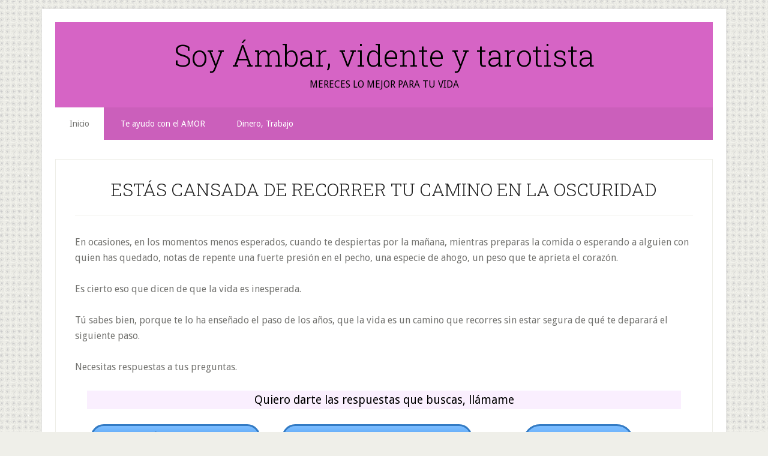

--- FILE ---
content_type: text/html; charset=UTF-8
request_url: https://ambar.lasmejoresvidentes.es/
body_size: 12919
content:
<!DOCTYPE html>
<html lang="es">
<head >
<meta charset="UTF-8" />
<meta name="viewport" content="width=device-width, initial-scale=1" />
<style id="dynamic-mobmenu-inline-css" type="text/css">
@media screen and ( min-width: 782px ){
		body.admin-bar .mobmenu, body.admin-bar .mobmenu-panel, .show-nav-left.admin-bar .mobmenu-overlay, .show-nav-right.admin-bar .mobmenu-overlay {
			top: 32px!important;
		}
				body.admin-bar .mobmenu-search-holder {
				top: 82px!important;
		}
}

@media screen and ( max-width: 782px ){
	body.admin-bar .mobmenu, body.admin-bar .mobmenu-panel, .show-nav-left.admin-bar .mobmenu-overlay, .show-nav-right.admin-bar .mobmenu-overlay {
		top: 46px!important;
	}

	body.admin-bar .mob-menu-header-banner {
		top: 0px!important;
	}
		body.admin-bar .mobmenu-search-holder {
		top: 96px!important;
	}
	body.admin-bar  .mob-menu-slideout .mobmenu-search-holder {
		top: 50px!important;
	}

}

@media screen and ( max-width: 479px ) {
	.mob-menu-overlay .mobmenu-content {
		padding-top: 5%;
	}
}

@media screen and ( max-width: 782px ) {
	.mob-menu-overlay .mobmenu-content {
		padding-top: 10%;
	}
}


@media only screen and (min-width:1025px){
	.mob_menu, .mobmenu-panel, .mobmenu, .mobmenu-cart-panel, .mobmenu-footer-menu-holder, .mobmenu-right-panel, .mobmenu-left-panel  {
		display: none!important;
	}
}

@media only screen and (max-width:1024px) {

			
	.mobmenur-container i {
		color: #FFF;
	}
	.mobmenul-container i {
		color: #FFF;
	}
	.mobmenul-container img {
		max-height:  40px;
		float: left;
	}
	.mobmenur-container img {
		max-height:  40px;
		float: right;
	}
	.mob-expand-submenu i {
		font-size: 25px;
	}
	#mobmenuleft li a , #mobmenuleft li a:visited, .mobmenu-content h2, .mobmenu-content h3, .show-nav-left .mob-menu-copyright, .show-nav-left .mob-expand-submenu i {
		color: #666;

	}
	.mob-cancel-button {
		font-size: 30px!important;
	}

	/* 3rd Level Left Menu Items Background color on Hover*/
	.mobmenu-content #mobmenuleft .sub-menu  .sub-menu li a:hover {
		color: #ccc;
	}
	/* 3rd Level Left Menu Items Background color on Hover*/
	.mobmenu-content #mobmenuleft .sub-menu .sub-menu li:hover {
		background-color: #666;
	}
	.mobmenu-content #mobmenuleft li:hover, .mobmenu-content #mobmenuright li:hover  {
		background-color: #666;
	}
	.mobmenu-content #mobmenuright li:hover  {
		background-color: #666 ;
	}
	/* 3rd Level Right Menu Items Background color on Hover*/
	.mobmenu-content #mobmenuright .sub-menu .sub-menu li:hover {
		background-color: #666;
	}
	/* 3rd Level Right Menu Items Background color on Hover*/
	.mobmenu-content #mobmenuright .sub-menu  .sub-menu li a:hover {
		color: #ccc;
	}

		.mobmenu-content #mobmenuleft .sub-menu {
		background-color: #3a3a3a ;
		margin: 0;
		color: #fff ;
		width: 100%;
		position: initial;
		height: 100%;
	}
	.mob-menu-left-bg-holder {
				opacity: 1;
		background-attachment: fixed ;
		background-position: center top ;
		-webkit-background-size:  cover;
		-moz-background-size: cover;
		background-size: cover;
	}
	.mob-menu-right-bg-holder { 
				opacity: 1;
		background-attachment: fixed ;
		background-position: center top ;
		-webkit-background-size: cover;
		-moz-background-size: cover;
		background-size:  cover;
	}
		.mobmenu-content #mobmenuleft .sub-menu a {
		color: #fff ;
	}
	.mobmenu-content #mobmenuright .sub-menu  a {
		color: #fff ;
	}
	.mobmenu-content #mobmenuright .sub-menu .sub-menu {
		background-color: inherit;
	}
	.mobmenu-content #mobmenuright .sub-menu {
		background-color: #3a3a3a ;
		margin: 0;
		color: #fff ;
		position: initial;
		width: 100%;
	}
	#mobmenuleft li:hover a, #mobmenuleft li:hover i {
		color: #FFF;
	}
	#mobmenuright li a , #mobmenuright li a:visited, .show-nav-right .mob-menu-copyright, .show-nav-right .mob-expand-submenu i {
		color: #666 ;
	}
	#mobmenuright li a:hover {
		color: #FFF ;
	}
	.mobmenul-container {
		top: 10px;
		margin-left: 5px;
		margin-top: 0px;
		height: 50px;
		float: left;
	}
	.mobmenur-container {
		top: 10px;
		margin-right: 5px;
		margin-top: 0px;
	}
		.mob-menu-logo-holder {
		margin-top:   0px;
		text-align:   center;
		margin-left:  0;
		margin-right: 0;
		height:       50px;
			}
	.mob-menu-header-holder {
		width:  100% ;
		background-color: #111111 ;
		height: 50px ;
		position:fixed;
	}
	body.mob-menu-overlay, body.mob-menu-slideout, body.mob-menu-slideout-over, body.mob-menu-slideout-top {
		padding-top: 50px;
	}
		.mobmenul-container, .mobmenur-container{
		position: absolute; 
	}
	.mobmenu-left-panel {
		background-color:#F7F7F7;;
		width:  270px;  
	}
	.mobmenu-right-panel {
		background-color:#F7F7F7;		width:  270px; 
	}
	.show-nav-left .mobmenu-overlay, .show-nav-right .mobmenu-overlay, .show-mob-menu-search .mobmenu-overlay  {
		background: rgba(0, 0, 0, 0.83);
	}
	.mob-menu-slideout-top .mobmenu-overlay {
		display:none!important;
	}
	.mob-menu-slideout.show-nav-left .mobmenu-push-wrap, .mob-menu-slideout.show-nav-left .mob-menu-header-holder {
		-webkit-transform: translateX(270px);
		-moz-transform: translateX(270px);
		-ms-transform: translateX(270px);
		-o-transform: translateX(270px);
		transform: translateX(270px);
	}
	.mob-menu-slideout.show-nav-right .mobmenu-push-wrap, .mob-menu-slideout.show-nav-right .mob-menu-header-holder {
		-webkit-transform: translateX(-270px);
		-moz-transform: translateX(-270px);
		-ms-transform: translateX(-270px);
		-o-transform: translateX(-270px);
		transform: translateX(-270px);
	}
	.mob-menu-slideout-top .mobmenu-panel {
		width:  100%;
		height: 100%;
		z-index: 1;
		position: fixed;
		left: 0px;
		top: 0px;
		max-height: 100%;
		-webkit-transform: translateY(-100%);
		-moz-transform: translateY(-100%);
		-ms-transform: translateY(-100%);
		-o-transform: translateY(-100%);
		transform: translateY(-100%);
	}
	.mob-menu-slideout-top.show-nav-left .show-panel, .mob-menu-slideout-top.show-nav-right .show-panel  {
		-webkit-transform: translateY(0px);
		-moz-transform: translateY(0px);
		-ms-transform: translateY(0px);
		-o-transform: translateY(0px);
		transform: translateY(0px);
		z-index: 300000;
	}
	.mob-menu-slideout-over.show-nav-left .mobmenu-left-panel {
		overflow: hidden;
	}
	.show-nav-left .mobmenu-panel.show-panel , .show-nav-right .mobmenu-panel.show-panel {
		z-index: 300000;
	}
	/* Hides everything pushed outside of it */
	.mob-menu-slideout .mobmenu-panel, .mob-menu-slideout-over .mobmenu-panel, .mob-menu-slideout .mobmenu-cart-panel, .mob-menu-slideout-over .mobmenu-cart-panel {
		position: fixed;
		top: 0;
		height: 100%;
		overflow-y: auto;
		overflow-x: auto;
		z-index: 10000;
		opacity: 1;
	}
	/*End of Mobmenu Slide Over */
	.mobmenu .headertext { 
		color: #FFF ;
		text-decoration: none;
	}
	.headertext span {
		position: initial;
		line-height: 50px;
	}
	.mobmenu-search-holder {
		top: 50px;
	}
	/*Premium options  */
	
	/* Mobile Menu Frontend CSS Style*/
	body.mob-menu-overlay, body.mob-menu-slideout, body.mob-menu-slideout-over, body.mob-menu-slideout-top  {
		overflow-x: hidden;
	}
	
	.mobmenu-left-panel li a, .leftmbottom, .leftmtop{
		padding-left: 10%;
		padding-right: 10%;
	}
	.mobmenu-content li > .sub-menu li {
		padding-left: calc(10*1%);
	}

	.mobmenu-right-panel li, .rightmbottom, .rightmtop{
		padding-left: 10%;
		padding-right: 10%;
	}
	.mobmenul-container i {
		line-height: 30px;
		font-size: 30px;
		float: left;
	}
	.mobmenul-container svg {
			width: 30px;
	        margin-right: .2em;
	        margin-left: .2em;
			padding-top: 2px;
			float:left;
	}
	.show-panel svg.mob-cancel-button {
		width: 30px;
		padding: 4px;
        margin: 6px;
	}
	

	.left-menu-icon-text {
		float: left;
		line-height: 30px;
		color: #222;
	}
	.mobmenu-left-panel .mobmenu-display-name {
		color: #666;
	}
	.right-menu-icon-text {
		float: right;
		line-height: 30px;
		color: #222;
	}
	.mobmenur-container i {
		line-height: 30px;
		font-size: 30px;
		float: right;
	}
	.mobmenur-container svg {
			width: 30px;
	        margin-right: .2em;
	        margin-left: .2em;
			padding-top: 2px;
			float: left;
	}
	.nav, .main-navigation, .genesis-nav-menu, #main-header, #et-top-navigation, .site-header, .site-branding, .ast-mobile-menu-buttons, .storefront-handheld-footer-bar, .hide {
		display: none!important;
	}
	
	.mob-standard-logo {
		display: inline-block;
		height:50px!important;	}
	.mob-retina-logo {
		height:50px!important;	}
	.mobmenu-content #mobmenuleft > li > a:hover {
		background-color: #666;
	}

	.mobmenu-content #mobmenuright > li > a:hover {
		background-color: #666;
	}
	.mobmenu-left-panel .mob-cancel-button {
		color: #666;
	}
	.mobmenu-right-panel .mob-cancel-button {
		color: #666;
	}	
	
}


.mob-menu-logo-holder > .headertext span,.mobmenu input.mob-menu-search-field {
	font-family:Dosis;
	font-size:20px;
	font-weight:inherit;
	font-style:normal;
	letter-spacing:normal;
	text-transform:none;
}

.left-menu-icon-text {
	font-family:Dosis;
	font-size:inherit;
	font-weight:inherit;
	font-style:normal;
	line-height:1.5em;
	letter-spacing:normal;
	text-transform:none;
}

#mobmenuleft .mob-expand-submenu,#mobmenuleft > .widgettitle,#mobmenuleft li a,#mobmenuleft li a:visited,#mobmenuleft .mobmenu-content h2,#mobmenuleft .mobmenu-content h3,.mobmenu-left-panel .mobmenu-display-name, .mobmenu-content .mobmenu-tabs-header li {
	font-family:Dosis;
	font-size:inherit;
	font-weight:inherit;
	font-style:normal;
	line-height:1.5em;
	letter-spacing:normal;
	text-transform:none;
}

.right-menu-icon-text {
	font-family:Dosis;
	font-size:inherit;
	font-weight:inherit;
	font-style:normal;
	line-height:1.5em;
	letter-spacing:normal;
	text-transform:none;
}

#mobmenuright li a,#mobmenuright li a:visited,#mobmenuright .mobmenu-content h2,#mobmenuright .mobmenu-content h3,.mobmenu-left-panel .mobmenu-display-name {
	font-family:Dosis;
	font-size:inherit;
	font-weight:inherit;
	font-style:normal;
	line-height:1.5em;
	letter-spacing:normal;
	text-transform:none;
}

</style><meta name='robots' content='index, follow, max-image-preview:large, max-snippet:-1, max-video-preview:-1' />

	<!-- This site is optimized with the Yoast SEO plugin v26.6 - https://yoast.com/wordpress/plugins/seo/ -->
	<title>Ámbar, Vidente y Tarotista Recomendada - Premio Mejor Vidente</title><link rel="preload" as="style" href="https://fonts.googleapis.com/css?family=Droid%20Sans%3A400%2C700%7CRoboto%20Slab%3A400%2C300%2C700%7CDosis%3Ainherit%2C400&#038;subset=latin%2Clatin-ext&#038;display=swap" /><script src="/cdn-cgi/scripts/7d0fa10a/cloudflare-static/rocket-loader.min.js" data-cf-settings="874edf040b81fcb40c9e4cda-|49"></script><link rel="stylesheet" href="https://fonts.googleapis.com/css?family=Droid%20Sans%3A400%2C700%7CRoboto%20Slab%3A400%2C300%2C700%7CDosis%3Ainherit%2C400&#038;subset=latin%2Clatin-ext&#038;display=swap" media="print" onload="this.media='all'" /><noscript><link rel="stylesheet" href="https://fonts.googleapis.com/css?family=Droid%20Sans%3A400%2C700%7CRoboto%20Slab%3A400%2C300%2C700%7CDosis%3Ainherit%2C400&#038;subset=latin%2Clatin-ext&#038;display=swap" /></noscript>
	<meta name="description" content="Ámbar es una vidente real especializada en realizar lecturas de tarot para temas relacionados con el amor, la salud, el dinero y la familia." />
	<link rel="canonical" href="https://ambar.lasmejoresvidentes.es/" />
	<meta property="og:locale" content="es_ES" />
	<meta property="og:type" content="website" />
	<meta property="og:title" content="Ámbar, Vidente y Tarotista Recomendada - Premio Mejor Vidente" />
	<meta property="og:description" content="Ámbar es una vidente real especializada en realizar lecturas de tarot para temas relacionados con el amor, la salud, el dinero y la familia." />
	<meta property="og:url" content="https://ambar.lasmejoresvidentes.es/" />
	<meta property="og:site_name" content="Soy Ámbar, vidente y tarotista" />
	<meta property="article:modified_time" content="2019-04-21T10:24:19+00:00" />
	<meta property="og:image" content="http://ambar.lasmejoresvidentes.es/wp-content/uploads/sites/30/2019/02/Ambar-vidente-y-tarotista.jpg" />
	<meta name="twitter:card" content="summary_large_image" />
	<script type="application/ld+json" class="yoast-schema-graph">{"@context":"https://schema.org","@graph":[{"@type":"WebPage","@id":"https://ambar.lasmejoresvidentes.es/","url":"https://ambar.lasmejoresvidentes.es/","name":"Ámbar, Vidente y Tarotista Recomendada - Premio Mejor Vidente","isPartOf":{"@id":"https://ambar.lasmejoresvidentes.es/#website"},"primaryImageOfPage":{"@id":"https://ambar.lasmejoresvidentes.es/#primaryimage"},"image":{"@id":"https://ambar.lasmejoresvidentes.es/#primaryimage"},"thumbnailUrl":"http://ambar.lasmejoresvidentes.es/wp-content/uploads/sites/30/2019/02/Ambar-vidente-y-tarotista.jpg","datePublished":"2018-01-23T10:47:01+00:00","dateModified":"2019-04-21T10:24:19+00:00","description":"Ámbar es una vidente real especializada en realizar lecturas de tarot para temas relacionados con el amor, la salud, el dinero y la familia.","breadcrumb":{"@id":"https://ambar.lasmejoresvidentes.es/#breadcrumb"},"inLanguage":"es","potentialAction":[{"@type":"ReadAction","target":["https://ambar.lasmejoresvidentes.es/"]}]},{"@type":"ImageObject","inLanguage":"es","@id":"https://ambar.lasmejoresvidentes.es/#primaryimage","url":"http://ambar.lasmejoresvidentes.es/wp-content/uploads/sites/30/2019/02/Ambar-vidente-y-tarotista.jpg","contentUrl":"http://ambar.lasmejoresvidentes.es/wp-content/uploads/sites/30/2019/02/Ambar-vidente-y-tarotista.jpg"},{"@type":"BreadcrumbList","@id":"https://ambar.lasmejoresvidentes.es/#breadcrumb","itemListElement":[{"@type":"ListItem","position":1,"name":"Portada"}]},{"@type":"WebSite","@id":"https://ambar.lasmejoresvidentes.es/#website","url":"https://ambar.lasmejoresvidentes.es/","name":"Soy Ámbar, vidente y tarotista","description":"MERECES LO MEJOR PARA TU VIDA","potentialAction":[{"@type":"SearchAction","target":{"@type":"EntryPoint","urlTemplate":"https://ambar.lasmejoresvidentes.es/?s={search_term_string}"},"query-input":{"@type":"PropertyValueSpecification","valueRequired":true,"valueName":"search_term_string"}}],"inLanguage":"es"}]}</script>
	<!-- / Yoast SEO plugin. -->


<link rel='dns-prefetch' href='//fonts.googleapis.com' />
<link href='https://fonts.gstatic.com' crossorigin rel='preconnect' />
<link rel="alternate" type="application/rss+xml" title="Soy Ámbar, vidente y tarotista &raquo; Feed" href="https://ambar.lasmejoresvidentes.es/feed/" />
<link rel="alternate" type="application/rss+xml" title="Soy Ámbar, vidente y tarotista &raquo; Feed de los comentarios" href="https://ambar.lasmejoresvidentes.es/comments/feed/" />
<link rel="alternate" title="oEmbed (JSON)" type="application/json+oembed" href="https://ambar.lasmejoresvidentes.es/wp-json/oembed/1.0/embed?url=https%3A%2F%2Fambar.lasmejoresvidentes.es%2F" />
<link rel="alternate" title="oEmbed (XML)" type="text/xml+oembed" href="https://ambar.lasmejoresvidentes.es/wp-json/oembed/1.0/embed?url=https%3A%2F%2Fambar.lasmejoresvidentes.es%2F&#038;format=xml" />
<!-- ambar.lasmejoresvidentes.es is managing ads with Advanced Ads 2.0.15 – https://wpadvancedads.com/ --><!--noptimize--><script id="ambar-ready" type="874edf040b81fcb40c9e4cda-text/javascript">
			window.advanced_ads_ready=function(e,a){a=a||"complete";var d=function(e){return"interactive"===a?"loading"!==e:"complete"===e};d(document.readyState)?e():document.addEventListener("readystatechange",(function(a){d(a.target.readyState)&&e()}),{once:"interactive"===a})},window.advanced_ads_ready_queue=window.advanced_ads_ready_queue||[];		</script>
		<!--/noptimize--><style id='wp-img-auto-sizes-contain-inline-css' type='text/css'>
img:is([sizes=auto i],[sizes^="auto," i]){contain-intrinsic-size:3000px 1500px}
/*# sourceURL=wp-img-auto-sizes-contain-inline-css */
</style>
<link rel='stylesheet' id='lifestyle-pro-css' href='https://ambar.lasmejoresvidentes.es/wp-content/themes/lifestyle-pro/style.css?ver=3.2.4' type='text/css' media='all' />
<style id='lifestyle-pro-inline-css' type='text/css'>


		a,
		.archive-pagination li a:focus,
		.archive-pagination li a:hover,
		.archive-pagination li.active a,
		.entry-title a:focus,
		.entry-title a:hover {
			color: #d664c5;
		}

		@media only screen and (max-width: 800px) {
			.menu-toggle:focus,
			.menu-toggle:hover,
			.sub-menu-toggle:focus,
			.sub-menu-toggle:hover {
				color: #d664c5;
			}
		}

		

		button,
		input[type="button"],
		input[type="reset"],
		input[type="submit"],
		.button,
		.entry-content .button,
		.lifestyle-pro-home .content .widget-title,
		.nav-secondary,
		.site-footer,
		.site-header {
			background-color: #d664c5;
			color: #000000;
		}

		.site-description,
		.site-footer a,
		.site-header .menu-toggle,
		.site-header .sub-menu-toggle,
		.site-header .widget-area a,
		.site-header .widget-area,
		.site-header .widget-title,
		.site-title a,
		.site-title a:focus,
		.site-title a:hover {
			color: #000000;
		}

		.site-footer a:focus,
		.site-footer a:hover,
		.site-header .menu-toggle:focus,
		.site-header .menu-toggle:hover,
		.site-header .sub-menu-toggle:focus,
		.site-header .sub-menu-toggle:hover {
			color: #464646;
		}

		@media only screen and (max-width: 767px) {

			.site-header .genesis-nav-menu .current-menu-item > a,
			.site-header .genesis-responsive-menu .sub-menu a {
				color: #000000;
			}

			.site-header .genesis-responsive-menu a:focus,
			.site-header .genesis-responsive-menu a:hover,
			.site-header .genesis-responsive-menu .current-menu-item > a:hover,
			.site-header .genesis-responsive-menu .sub-menu a:focus,
			.site-header .genesis-responsive-menu .sub-menu a:hover {
				color: #464646;
			}
		}

		
/*# sourceURL=lifestyle-pro-inline-css */
</style>
<style id='wp-emoji-styles-inline-css' type='text/css'>

	img.wp-smiley, img.emoji {
		display: inline !important;
		border: none !important;
		box-shadow: none !important;
		height: 1em !important;
		width: 1em !important;
		margin: 0 0.07em !important;
		vertical-align: -0.1em !important;
		background: none !important;
		padding: 0 !important;
	}
/*# sourceURL=wp-emoji-styles-inline-css */
</style>
<style id='wp-block-library-inline-css' type='text/css'>
:root{--wp-block-synced-color:#7a00df;--wp-block-synced-color--rgb:122,0,223;--wp-bound-block-color:var(--wp-block-synced-color);--wp-editor-canvas-background:#ddd;--wp-admin-theme-color:#007cba;--wp-admin-theme-color--rgb:0,124,186;--wp-admin-theme-color-darker-10:#006ba1;--wp-admin-theme-color-darker-10--rgb:0,107,160.5;--wp-admin-theme-color-darker-20:#005a87;--wp-admin-theme-color-darker-20--rgb:0,90,135;--wp-admin-border-width-focus:2px}@media (min-resolution:192dpi){:root{--wp-admin-border-width-focus:1.5px}}.wp-element-button{cursor:pointer}:root .has-very-light-gray-background-color{background-color:#eee}:root .has-very-dark-gray-background-color{background-color:#313131}:root .has-very-light-gray-color{color:#eee}:root .has-very-dark-gray-color{color:#313131}:root .has-vivid-green-cyan-to-vivid-cyan-blue-gradient-background{background:linear-gradient(135deg,#00d084,#0693e3)}:root .has-purple-crush-gradient-background{background:linear-gradient(135deg,#34e2e4,#4721fb 50%,#ab1dfe)}:root .has-hazy-dawn-gradient-background{background:linear-gradient(135deg,#faaca8,#dad0ec)}:root .has-subdued-olive-gradient-background{background:linear-gradient(135deg,#fafae1,#67a671)}:root .has-atomic-cream-gradient-background{background:linear-gradient(135deg,#fdd79a,#004a59)}:root .has-nightshade-gradient-background{background:linear-gradient(135deg,#330968,#31cdcf)}:root .has-midnight-gradient-background{background:linear-gradient(135deg,#020381,#2874fc)}:root{--wp--preset--font-size--normal:16px;--wp--preset--font-size--huge:42px}.has-regular-font-size{font-size:1em}.has-larger-font-size{font-size:2.625em}.has-normal-font-size{font-size:var(--wp--preset--font-size--normal)}.has-huge-font-size{font-size:var(--wp--preset--font-size--huge)}.has-text-align-center{text-align:center}.has-text-align-left{text-align:left}.has-text-align-right{text-align:right}.has-fit-text{white-space:nowrap!important}#end-resizable-editor-section{display:none}.aligncenter{clear:both}.items-justified-left{justify-content:flex-start}.items-justified-center{justify-content:center}.items-justified-right{justify-content:flex-end}.items-justified-space-between{justify-content:space-between}.screen-reader-text{border:0;clip-path:inset(50%);height:1px;margin:-1px;overflow:hidden;padding:0;position:absolute;width:1px;word-wrap:normal!important}.screen-reader-text:focus{background-color:#ddd;clip-path:none;color:#444;display:block;font-size:1em;height:auto;left:5px;line-height:normal;padding:15px 23px 14px;text-decoration:none;top:5px;width:auto;z-index:100000}html :where(.has-border-color){border-style:solid}html :where([style*=border-top-color]){border-top-style:solid}html :where([style*=border-right-color]){border-right-style:solid}html :where([style*=border-bottom-color]){border-bottom-style:solid}html :where([style*=border-left-color]){border-left-style:solid}html :where([style*=border-width]){border-style:solid}html :where([style*=border-top-width]){border-top-style:solid}html :where([style*=border-right-width]){border-right-style:solid}html :where([style*=border-bottom-width]){border-bottom-style:solid}html :where([style*=border-left-width]){border-left-style:solid}html :where(img[class*=wp-image-]){height:auto;max-width:100%}:where(figure){margin:0 0 1em}html :where(.is-position-sticky){--wp-admin--admin-bar--position-offset:var(--wp-admin--admin-bar--height,0px)}@media screen and (max-width:600px){html :where(.is-position-sticky){--wp-admin--admin-bar--position-offset:0px}}

/*# sourceURL=wp-block-library-inline-css */
</style><style id='global-styles-inline-css' type='text/css'>
:root{--wp--preset--aspect-ratio--square: 1;--wp--preset--aspect-ratio--4-3: 4/3;--wp--preset--aspect-ratio--3-4: 3/4;--wp--preset--aspect-ratio--3-2: 3/2;--wp--preset--aspect-ratio--2-3: 2/3;--wp--preset--aspect-ratio--16-9: 16/9;--wp--preset--aspect-ratio--9-16: 9/16;--wp--preset--color--black: #000000;--wp--preset--color--cyan-bluish-gray: #abb8c3;--wp--preset--color--white: #ffffff;--wp--preset--color--pale-pink: #f78da7;--wp--preset--color--vivid-red: #cf2e2e;--wp--preset--color--luminous-vivid-orange: #ff6900;--wp--preset--color--luminous-vivid-amber: #fcb900;--wp--preset--color--light-green-cyan: #7bdcb5;--wp--preset--color--vivid-green-cyan: #00d084;--wp--preset--color--pale-cyan-blue: #8ed1fc;--wp--preset--color--vivid-cyan-blue: #0693e3;--wp--preset--color--vivid-purple: #9b51e0;--wp--preset--gradient--vivid-cyan-blue-to-vivid-purple: linear-gradient(135deg,rgb(6,147,227) 0%,rgb(155,81,224) 100%);--wp--preset--gradient--light-green-cyan-to-vivid-green-cyan: linear-gradient(135deg,rgb(122,220,180) 0%,rgb(0,208,130) 100%);--wp--preset--gradient--luminous-vivid-amber-to-luminous-vivid-orange: linear-gradient(135deg,rgb(252,185,0) 0%,rgb(255,105,0) 100%);--wp--preset--gradient--luminous-vivid-orange-to-vivid-red: linear-gradient(135deg,rgb(255,105,0) 0%,rgb(207,46,46) 100%);--wp--preset--gradient--very-light-gray-to-cyan-bluish-gray: linear-gradient(135deg,rgb(238,238,238) 0%,rgb(169,184,195) 100%);--wp--preset--gradient--cool-to-warm-spectrum: linear-gradient(135deg,rgb(74,234,220) 0%,rgb(151,120,209) 20%,rgb(207,42,186) 40%,rgb(238,44,130) 60%,rgb(251,105,98) 80%,rgb(254,248,76) 100%);--wp--preset--gradient--blush-light-purple: linear-gradient(135deg,rgb(255,206,236) 0%,rgb(152,150,240) 100%);--wp--preset--gradient--blush-bordeaux: linear-gradient(135deg,rgb(254,205,165) 0%,rgb(254,45,45) 50%,rgb(107,0,62) 100%);--wp--preset--gradient--luminous-dusk: linear-gradient(135deg,rgb(255,203,112) 0%,rgb(199,81,192) 50%,rgb(65,88,208) 100%);--wp--preset--gradient--pale-ocean: linear-gradient(135deg,rgb(255,245,203) 0%,rgb(182,227,212) 50%,rgb(51,167,181) 100%);--wp--preset--gradient--electric-grass: linear-gradient(135deg,rgb(202,248,128) 0%,rgb(113,206,126) 100%);--wp--preset--gradient--midnight: linear-gradient(135deg,rgb(2,3,129) 0%,rgb(40,116,252) 100%);--wp--preset--font-size--small: 13px;--wp--preset--font-size--medium: 20px;--wp--preset--font-size--large: 36px;--wp--preset--font-size--x-large: 42px;--wp--preset--spacing--20: 0.44rem;--wp--preset--spacing--30: 0.67rem;--wp--preset--spacing--40: 1rem;--wp--preset--spacing--50: 1.5rem;--wp--preset--spacing--60: 2.25rem;--wp--preset--spacing--70: 3.38rem;--wp--preset--spacing--80: 5.06rem;--wp--preset--shadow--natural: 6px 6px 9px rgba(0, 0, 0, 0.2);--wp--preset--shadow--deep: 12px 12px 50px rgba(0, 0, 0, 0.4);--wp--preset--shadow--sharp: 6px 6px 0px rgba(0, 0, 0, 0.2);--wp--preset--shadow--outlined: 6px 6px 0px -3px rgb(255, 255, 255), 6px 6px rgb(0, 0, 0);--wp--preset--shadow--crisp: 6px 6px 0px rgb(0, 0, 0);}:where(.is-layout-flex){gap: 0.5em;}:where(.is-layout-grid){gap: 0.5em;}body .is-layout-flex{display: flex;}.is-layout-flex{flex-wrap: wrap;align-items: center;}.is-layout-flex > :is(*, div){margin: 0;}body .is-layout-grid{display: grid;}.is-layout-grid > :is(*, div){margin: 0;}:where(.wp-block-columns.is-layout-flex){gap: 2em;}:where(.wp-block-columns.is-layout-grid){gap: 2em;}:where(.wp-block-post-template.is-layout-flex){gap: 1.25em;}:where(.wp-block-post-template.is-layout-grid){gap: 1.25em;}.has-black-color{color: var(--wp--preset--color--black) !important;}.has-cyan-bluish-gray-color{color: var(--wp--preset--color--cyan-bluish-gray) !important;}.has-white-color{color: var(--wp--preset--color--white) !important;}.has-pale-pink-color{color: var(--wp--preset--color--pale-pink) !important;}.has-vivid-red-color{color: var(--wp--preset--color--vivid-red) !important;}.has-luminous-vivid-orange-color{color: var(--wp--preset--color--luminous-vivid-orange) !important;}.has-luminous-vivid-amber-color{color: var(--wp--preset--color--luminous-vivid-amber) !important;}.has-light-green-cyan-color{color: var(--wp--preset--color--light-green-cyan) !important;}.has-vivid-green-cyan-color{color: var(--wp--preset--color--vivid-green-cyan) !important;}.has-pale-cyan-blue-color{color: var(--wp--preset--color--pale-cyan-blue) !important;}.has-vivid-cyan-blue-color{color: var(--wp--preset--color--vivid-cyan-blue) !important;}.has-vivid-purple-color{color: var(--wp--preset--color--vivid-purple) !important;}.has-black-background-color{background-color: var(--wp--preset--color--black) !important;}.has-cyan-bluish-gray-background-color{background-color: var(--wp--preset--color--cyan-bluish-gray) !important;}.has-white-background-color{background-color: var(--wp--preset--color--white) !important;}.has-pale-pink-background-color{background-color: var(--wp--preset--color--pale-pink) !important;}.has-vivid-red-background-color{background-color: var(--wp--preset--color--vivid-red) !important;}.has-luminous-vivid-orange-background-color{background-color: var(--wp--preset--color--luminous-vivid-orange) !important;}.has-luminous-vivid-amber-background-color{background-color: var(--wp--preset--color--luminous-vivid-amber) !important;}.has-light-green-cyan-background-color{background-color: var(--wp--preset--color--light-green-cyan) !important;}.has-vivid-green-cyan-background-color{background-color: var(--wp--preset--color--vivid-green-cyan) !important;}.has-pale-cyan-blue-background-color{background-color: var(--wp--preset--color--pale-cyan-blue) !important;}.has-vivid-cyan-blue-background-color{background-color: var(--wp--preset--color--vivid-cyan-blue) !important;}.has-vivid-purple-background-color{background-color: var(--wp--preset--color--vivid-purple) !important;}.has-black-border-color{border-color: var(--wp--preset--color--black) !important;}.has-cyan-bluish-gray-border-color{border-color: var(--wp--preset--color--cyan-bluish-gray) !important;}.has-white-border-color{border-color: var(--wp--preset--color--white) !important;}.has-pale-pink-border-color{border-color: var(--wp--preset--color--pale-pink) !important;}.has-vivid-red-border-color{border-color: var(--wp--preset--color--vivid-red) !important;}.has-luminous-vivid-orange-border-color{border-color: var(--wp--preset--color--luminous-vivid-orange) !important;}.has-luminous-vivid-amber-border-color{border-color: var(--wp--preset--color--luminous-vivid-amber) !important;}.has-light-green-cyan-border-color{border-color: var(--wp--preset--color--light-green-cyan) !important;}.has-vivid-green-cyan-border-color{border-color: var(--wp--preset--color--vivid-green-cyan) !important;}.has-pale-cyan-blue-border-color{border-color: var(--wp--preset--color--pale-cyan-blue) !important;}.has-vivid-cyan-blue-border-color{border-color: var(--wp--preset--color--vivid-cyan-blue) !important;}.has-vivid-purple-border-color{border-color: var(--wp--preset--color--vivid-purple) !important;}.has-vivid-cyan-blue-to-vivid-purple-gradient-background{background: var(--wp--preset--gradient--vivid-cyan-blue-to-vivid-purple) !important;}.has-light-green-cyan-to-vivid-green-cyan-gradient-background{background: var(--wp--preset--gradient--light-green-cyan-to-vivid-green-cyan) !important;}.has-luminous-vivid-amber-to-luminous-vivid-orange-gradient-background{background: var(--wp--preset--gradient--luminous-vivid-amber-to-luminous-vivid-orange) !important;}.has-luminous-vivid-orange-to-vivid-red-gradient-background{background: var(--wp--preset--gradient--luminous-vivid-orange-to-vivid-red) !important;}.has-very-light-gray-to-cyan-bluish-gray-gradient-background{background: var(--wp--preset--gradient--very-light-gray-to-cyan-bluish-gray) !important;}.has-cool-to-warm-spectrum-gradient-background{background: var(--wp--preset--gradient--cool-to-warm-spectrum) !important;}.has-blush-light-purple-gradient-background{background: var(--wp--preset--gradient--blush-light-purple) !important;}.has-blush-bordeaux-gradient-background{background: var(--wp--preset--gradient--blush-bordeaux) !important;}.has-luminous-dusk-gradient-background{background: var(--wp--preset--gradient--luminous-dusk) !important;}.has-pale-ocean-gradient-background{background: var(--wp--preset--gradient--pale-ocean) !important;}.has-electric-grass-gradient-background{background: var(--wp--preset--gradient--electric-grass) !important;}.has-midnight-gradient-background{background: var(--wp--preset--gradient--midnight) !important;}.has-small-font-size{font-size: var(--wp--preset--font-size--small) !important;}.has-medium-font-size{font-size: var(--wp--preset--font-size--medium) !important;}.has-large-font-size{font-size: var(--wp--preset--font-size--large) !important;}.has-x-large-font-size{font-size: var(--wp--preset--font-size--x-large) !important;}
/*# sourceURL=global-styles-inline-css */
</style>

<style id='classic-theme-styles-inline-css' type='text/css'>
/*! This file is auto-generated */
.wp-block-button__link{color:#fff;background-color:#32373c;border-radius:9999px;box-shadow:none;text-decoration:none;padding:calc(.667em + 2px) calc(1.333em + 2px);font-size:1.125em}.wp-block-file__button{background:#32373c;color:#fff;text-decoration:none}
/*# sourceURL=/wp-includes/css/classic-themes.min.css */
</style>
<link rel='stylesheet' id='dashicons-css' href='https://ambar.lasmejoresvidentes.es/wp-includes/css/dashicons.min.css?ver=6.9' type='text/css' media='all' />


<link rel='stylesheet' id='gca-column-styles-css' href='https://ambar.lasmejoresvidentes.es/wp-content/plugins/genesis-columns-advanced/css/gca-column-styles.css?ver=6.9' type='text/css' media='all' />
<link rel='stylesheet' id='cssmobmenu-icons-css' href='https://ambar.lasmejoresvidentes.es/wp-content/plugins/mobile-menu/includes/css/mobmenu-icons.css?ver=6.9' type='text/css' media='all' />
<link rel='stylesheet' id='cssmobmenu-css' href='https://ambar.lasmejoresvidentes.es/wp-content/plugins/mobile-menu/includes/css/mobmenu.css?ver=2.8.8' type='text/css' media='all' />
<script type="874edf040b81fcb40c9e4cda-text/javascript" src="https://ambar.lasmejoresvidentes.es/wp-includes/js/jquery/jquery.min.js?ver=3.7.1" id="jquery-core-js"></script>
<script type="874edf040b81fcb40c9e4cda-text/javascript" src="https://ambar.lasmejoresvidentes.es/wp-includes/js/jquery/jquery-migrate.min.js?ver=3.4.1" id="jquery-migrate-js"></script>
<script type="874edf040b81fcb40c9e4cda-text/javascript" src="https://ambar.lasmejoresvidentes.es/wp-content/plugins/mobile-menu/includes/js/mobmenu.js?ver=2.8.8" id="mobmenujs-js"></script>
<link rel="https://api.w.org/" href="https://ambar.lasmejoresvidentes.es/wp-json/" /><link rel="alternate" title="JSON" type="application/json" href="https://ambar.lasmejoresvidentes.es/wp-json/wp/v2/pages/8" /><link rel="EditURI" type="application/rsd+xml" title="RSD" href="https://ambar.lasmejoresvidentes.es/xmlrpc.php?rsd" />
<meta name="generator" content="WordPress 6.9" />
<link rel='shortlink' href='https://ambar.lasmejoresvidentes.es/' />
<link rel="icon" href="https://ambar.lasmejoresvidentes.es/wp-content/themes/lifestyle-pro/images/favicon.ico" />
<link rel="pingback" href="https://ambar.lasmejoresvidentes.es/xmlrpc.php" />


<script type="874edf040b81fcb40c9e4cda-text/javascript">
  (function(i,s,o,g,r,a,m){i[\'GoogleAnalyticsObject\']=r;i[r]=i[r]||function(){
  (i[r].q=i[r].q||[]).push(arguments)},i[r].l=1*new Date();a=s.createElement(o),
  m=s.getElementsByTagName(o)[0];a.async=1;a.src=g;m.parentNode.insertBefore(a,m)
  })(window,document,\'script\',\'https://www.google-analytics.com/analytics.js\',\'ga\');

  ga(\'create\', \'UA-26992331-18\', \'auto\');
  ga(\'send\', \'pageview\');

</script><style type="text/css">.recentcomments a{display:inline !important;padding:0 !important;margin:0 !important;}</style><style type="text/css" id="custom-background-css">
body.custom-background { background-image: url("https://ambar.lasmejoresvidentes.es/wp-content/themes/lifestyle-pro/images/bg.png"); background-position: left top; background-size: auto; background-repeat: repeat; background-attachment: scroll; }
</style>
			<style type="text/css" id="wp-custom-css">
			
.llamada {
	background:-webkit-gradient(linear, left top, left bottom, color-stop(0.05, #79bbff), color-stop(1, #378de5));
	background:-moz-linear-gradient(top, #79bbff 5%, #378de5 100%);
	background:-webkit-linear-gradient(top, #79bbff 5%, #378de5 100%);
	background:-o-linear-gradient(top, #79bbff 5%, #378de5 100%);
	background:-ms-linear-gradient(top, #79bbff 5%, #378de5 100%);
	background:linear-gradient(to bottom, #79bbff 5%, #378de5 100%);
	filter:progid:DXImageTransform.Microsoft.gradient(startColorstr=\'#79bbff\', endColorstr=\'#378de5\',GradientType=0);
	background-color:#79bbff;
	-moz-border-radius:28px;
	-webkit-border-radius:28px;
	border-radius:28px;
	border:3px solid #337bc4;
	display:inline-block;
	cursor:pointer;
	color:#ffffff;
	font-family:Arial;
	font-size:17px;
	font-weight:bold;
	padding:6px 24px;
	text-decoration:none;
	text-shadow:0px -1px 0px #528ecc;
}
.llamada:hover {
	background:-webkit-gradient(linear, left top, left bottom, color-stop(0.05, #378de5), color-stop(1, #79bbff));
	background:-moz-linear-gradient(top, #378de5 5%, #79bbff 100%);
	background:-webkit-linear-gradient(top, #378de5 5%, #79bbff 100%);
	background:-o-linear-gradient(top, #378de5 5%, #79bbff 100%);
	background:-ms-linear-gradient(top, #378de5 5%, #79bbff 100%);
	background:linear-gradient(to bottom, #378de5 5%, #79bbff 100%);
	filter:progid:DXImageTransform.Microsoft.gradient(startColorstr=\'#378de5\', endColorstr=\'#79bbff\',GradientType=0);
	background-color:#378de5;
}
.llamada:active {
	position:relative;
	top:1px;
}


.site-header {
  padding:30px !important;
}


.site-container-wrap {
  padding:22px !important;
  margin:15px auto !important;
}
		</style>
		</head>
<body class="home wp-singular page-template-default page page-id-8 custom-background wp-theme-genesis wp-child-theme-lifestyle-pro header-full-width full-width-content genesis-breadcrumbs-hidden genesis-footer-widgets-hidden mob-menu-slideout-over aa-prefix-ambar-"><div class="site-container"><ul class="genesis-skip-link"><li><a href="#genesis-nav-secondary" class="screen-reader-shortcut"> Skip to secondary menu</a></li><li><a href="#genesis-content" class="screen-reader-shortcut"> Saltar al contenido principal</a></li></ul><div class="site-container-wrap"><header class="site-header"><div class="wrap"><div class="title-area"><p class="site-title"><a href="https://ambar.lasmejoresvidentes.es/">Soy Ámbar, vidente y tarotista</a></p><p class="site-description">MERECES LO MEJOR PARA TU VIDA</p></div></div></header><nav class="nav-secondary" aria-label="Secundario" id="genesis-nav-secondary"><div class="wrap"><ul id="menu-top-nav" class="menu genesis-nav-menu menu-secondary js-superfish"><li id="menu-item-19" class="menu-item menu-item-type-post_type menu-item-object-page menu-item-home current-menu-item page_item page-item-8 current_page_item menu-item-19"><a href="https://ambar.lasmejoresvidentes.es/" aria-current="page"><span >Inicio</span></a></li>
<li id="menu-item-17" class="menu-item menu-item-type-post_type menu-item-object-page menu-item-17"><a href="https://ambar.lasmejoresvidentes.es/amor/"><span >Te ayudo con el AMOR</span></a></li>
<li id="menu-item-18" class="menu-item menu-item-type-post_type menu-item-object-page menu-item-18"><a href="https://ambar.lasmejoresvidentes.es/dinero-trabajo/"><span >Dinero, Trabajo</span></a></li>
</ul></div></nav><div class="site-inner"><div class="content-sidebar-wrap"><main class="content" id="genesis-content"><article class="post-8 page type-page status-publish entry" aria-label="ESTÁS CANSADA DE RECORRER TU CAMINO EN LA OSCURIDAD"><header class="entry-header"><h1 class="entry-title">ESTÁS CANSADA DE RECORRER TU CAMINO EN LA OSCURIDAD</h1>
</header><div class="entry-content"><p>En ocasiones, en los momentos menos esperados, cuando te despiertas por la mañana, mientras preparas la comida o esperando a alguien con quien has quedado, notas de repente una fuerte presión en el pecho, una especie de ahogo, un peso que te aprieta el corazón.</p>
<p>Es cierto eso que dicen de que la vida es inesperada.</p>
<p>Tú sabes bien, porque te lo ha enseñado el paso de los años, que la vida es un camino que recorres sin estar segura de qué te deparará el siguiente paso.</p>
<p>Necesitas respuestas a tus preguntas.</p>
<div style="margin-top: 20px;margin-bottom: 20px;height: 110px">
<div class="borde" style="text-align: center;font-size: 120%;background-color: #faeffe;margin: 20px;color: black">Quiero darte las respuestas que buscas, llámame</div>
<div class="one-third first" style="text-align: center;margin: 5px"><a class="llamada" href="tel:806430601" onClick="if (!window.__cfRLUnblockHandlers) return false; fbq('track', 'Lead');ga('send', 'event', { eventCategory: 'call', eventAction: 'click', eventLabel: 'Ámbar 806'});" rel="nofollow" data-cf-modified-874edf040b81fcb40c9e4cda-="">Llamar a Ámbar: 806 430 601</a></div>
<div class="one-third" style="text-align: center;margin: 5px"><a class="llamada" href="tel:910910345" onClick="if (!window.__cfRLUnblockHandlers) return false; fbq('track', 'Lead');ga('send', 'event', { eventCategory: 'call', eventAction: 'click', eventLabel: 'Ámbar Visa'});" rel="nofollow" data-cf-modified-874edf040b81fcb40c9e4cda-="">Llamar (pago tarjeta) 910 910 345</a></div>
<div class="one-third" style="text-align: center;margin: 5px"><a class="llamada" href="https://tfno.es/lmv/?o=Ambar" target="_blank" rel="nofollow noopener noreferrer" onClick="if (!window.__cfRLUnblockHandlers) return false; fbq('track', 'Lead');ga('send', 'event', { eventCategory: 'call', eventAction: 'click', eventLabel: 'Ámbar C2T'});" data-cf-modified-874edf040b81fcb40c9e4cda-="">Pago con tarjeta<br /><span style="font-size:90%">Te llamo gratis</span></a><br />Sin rastro en la factura<br />Desde cualquier lugar del mundo</div>
</div>
<h3><strong>Soy Ámbar. Vidente y tarotista profesional con más de diez años de experiencia, y estoy dispuesta a darte las respuestas que necesitas.</strong></h3>
<h2><img decoding="async" class="aligncenter size-full wp-image-20" src="https://ambar.lasmejoresvidentes.es/wp-content/uploads/sites/30/2019/02/Ambar-vidente-y-tarotista.jpg" alt="Ámbar vidente y tarotista" width="750" height="423" /></h2>
<h2 style="text-align: center"><strong>TE ENCUENTRAS EN UNA ENCRUCIJADA</strong></h2>
<p><img decoding="async" class="alignleft wp-image-21 size-medium" src="https://ambar.lasmejoresvidentes.es/wp-content/uploads/sites/30/2019/02/Ambar-vidente-verdadera-y-tarotista-profesional.jpg" alt="Ámbar vidente y tarotista - ritual con velas" width="360" height="203" /></p>
<p>Estás sufriendo porque necesitas tomar una decisión importante.</p>
<p>Esta es una decisión que va a afectar mucho tu vida futura, te encuentras entre varias opciones y no sabes cuál es la mejor.</p>
<p>Ya has pensando y reflexionado durante mucho tiempo, pero aún así no sabes cuál es el mejor camino a seguir.</p>
<p><strong>Tienes miedo</strong> porque en el pasado has tomado decisiones erróneas que te han ocasionado problemas.</p>
<p><strong>Vamos a deshacernos completamente de ese miedo</strong>, puesto que las cartas me dirán con certeza cuál es la mejor decisión.</p>
<div style="margin-top: 20px;margin-bottom: 20px;height: 110px">
<div class="borde" style="text-align: center;font-size: 120%;background-color: #faeffe;margin: 20px;color: black">Juntas descubriremos cuál es la mejor decisión</div>
<div class="one-third first" style="text-align: center;margin: 5px"><a class="llamada" href="tel:806430601" onClick="if (!window.__cfRLUnblockHandlers) return false; fbq('track', 'Lead');ga('send', 'event', { eventCategory: 'call', eventAction: 'click', eventLabel: 'Ámbar 806'});" rel="nofollow" data-cf-modified-874edf040b81fcb40c9e4cda-="">Llamar a Ámbar: 806 430 601</a></div>
<div class="one-third" style="text-align: center;margin: 5px"><a class="llamada" href="tel:910910345" onClick="if (!window.__cfRLUnblockHandlers) return false; fbq('track', 'Lead');ga('send', 'event', { eventCategory: 'call', eventAction: 'click', eventLabel: 'Ámbar Visa'});" rel="nofollow" data-cf-modified-874edf040b81fcb40c9e4cda-="">Llamar (pago tarjeta) 910 910 345</a></div>
<div class="one-third" style="text-align: center;margin: 5px"><a class="llamada" href="https://tfno.es/lmv/?o=Ambar" target="_blank" rel="nofollow noopener noreferrer" onClick="if (!window.__cfRLUnblockHandlers) return false; fbq('track', 'Lead');ga('send', 'event', { eventCategory: 'call', eventAction: 'click', eventLabel: 'Ámbar C2T'});" data-cf-modified-874edf040b81fcb40c9e4cda-="">Pago con tarjeta<br /><span style="font-size:90%">Te llamo gratis</span></a><br />Sin rastro en la factura<br />Desde cualquier lugar del mundo</div>
</div>
<h2 style="text-align: center"><strong>EL DOLOR SE ALMACENA EN EL CUERPO</strong></h2>
<p><img loading="lazy" decoding="async" class="alignright wp-image-33 size-medium" src="https://ambar.lasmejoresvidentes.es/wp-content/uploads/sites/30/2019/02/Ambar-vidente-de-nacimiento-y-tarotista-profesional.jpg" alt="Ámbar vidente y tarotista - tarot del amor" width="360" height="203" /></p>
<p>Según la psicología, cuando vivimos un dolor muy fuerte (por ejemplo, la pérdida de un familiar, una ruptura amorosa, el despido de un trabajo…) este dolor se queda dentro de nosotros, en alguna parte de nuestro cuerpo.</p>
<p>¿Notas que te duele la cabeza después de una discusión?</p>
<p>¿Te han dado una irritación, como una mala nota de tu hijo en el colegio, y a continuación sientes una molestia en el estómago?</p>
<p>¿Te pasas el día con la espalda tensa por el estrés?</p>
<p>Conozco los remedios naturales para aliviar esos dolores psicológicos que se han transformado en dolores físicos.</p>
<p>Quiero darte los remedios naturales que aliviarán tu alma y tus tensiones físicas.</p>
<h2 style="text-align: center"><strong>A VECES, LA VIDA TE SORPRENDE CON UN REVÉS QUE NO TE ESPERABAS</strong></h2>
<h2 style="text-align: center"><strong>POR ESO, CONFÍA SIEMPRE EN TU INSTINTO</strong></h2>
<blockquote><p><strong>Yo te enseño cómo desarrollar y utilizar tu instinto más puro.</strong></p></blockquote>
<p><img loading="lazy" decoding="async" class="alignleft wp-image-23 size-medium" src="https://ambar.lasmejoresvidentes.es/wp-content/uploads/sites/30/2019/02/Ambar-vidente-buena-y-tarotista-barata.jpg" alt="Ámbar vidente y tarotista - tirada cartas tarot" width="360" height="203" /></p>
<p>El instinto es el sentimiento que proviene de tu estómago y que te avisa cuando algo va mal.</p>
<p>¿Alguna vez te ha pasado que hayas conocido a una persona nueva y tu instinto te haya dicho que esa persona no es buena?</p>
<p>¿Te ha ocurrido el estar a punto de entrar a una calle determinada, pero detenerte justo antes y decidir ir por otro camino?</p>
<p>El instinto es una habilidad que nos viene dada al nacer, pero debido a que la ignoramos (porque le hacemos caso a los demás cuando nos dicen que es una tontería) la habilidad se va debilitando.</p>
<p>Yo voy a enseñarte a fortalecerla para que por fin sepas usar tu instinto en tu beneficio. Todavía no es tarde: Tu instinto sigue hablándote, sólo necesitas aprender a escucharlo.</p>
<div style="margin-top: 20px;margin-bottom: 20px;height: 110px">
<div class="borde" style="text-align: center;font-size: 120%;background-color: #faeffe;margin: 20px;color: black">Escucha a tu corazón. Llámame ahora.</div>
<div class="one-third first" style="text-align: center;margin: 5px"><a class="llamada" href="tel:806430601" onClick="if (!window.__cfRLUnblockHandlers) return false; fbq('track', 'Lead');ga('send', 'event', { eventCategory: 'call', eventAction: 'click', eventLabel: 'Ámbar 806'});" rel="nofollow" data-cf-modified-874edf040b81fcb40c9e4cda-="">Llamar a Ámbar: 806 430 601</a></div>
<div class="one-third" style="text-align: center;margin: 5px"><a class="llamada" href="tel:910910345" onClick="if (!window.__cfRLUnblockHandlers) return false; fbq('track', 'Lead');ga('send', 'event', { eventCategory: 'call', eventAction: 'click', eventLabel: 'Ámbar Visa'});" rel="nofollow" data-cf-modified-874edf040b81fcb40c9e4cda-="">Llamar (pago tarjeta) 910 910 345</a></div>
<div class="one-third" style="text-align: center;margin: 5px"><a class="llamada" href="https://tfno.es/lmv/?o=Ambar" target="_blank" rel="nofollow noopener noreferrer" onClick="if (!window.__cfRLUnblockHandlers) return false; fbq('track', 'Lead');ga('send', 'event', { eventCategory: 'call', eventAction: 'click', eventLabel: 'Ámbar C2T'});" data-cf-modified-874edf040b81fcb40c9e4cda-="">Pago con tarjeta<br /><span style="font-size:90%">Te llamo gratis</span></a><br />Sin rastro en la factura<br />Desde cualquier lugar del mundo</div>
</div>
<h2 style="text-align: center"><strong>LO VAS A CONSEGUIR.</strong></h2>
<h2 style="text-align: center"><strong>MERECES LO MEJOR PARA TU VIDA</strong></h2>
<p>Te mereces ser capaz de irte a la cama y dormirte en paz por la noche, tranquila, sin preocupaciones que te estropeen el sueño y te hagan daño al alma.</p>
<p>Te mereces despertar por la mañana sintiendo que estás viviendo la vida que deseas vivir.</p>
<blockquote><p><strong>Necesitas respuestas a las preguntas que te están atormentando. Ahora, por fin, gracias a mi don, vas a conseguir esas respuestas.</strong></p></blockquote>
<p>Lee comentarios que dejan otros clientes sobre Ámbar en la <a href="https://www.videntes.com/ambar/" target="_blank" rel="noopener noreferrer">web videntes.com</a>.</p>
</div></article></main></div></div><footer class="site-footer"><div class="wrap">	<p style="font-size:12px;">&copy;  Servicio ofrecido por Sinceridad SL, Apartado de Correos 3, 24080, León. Precio Máx. €/min 1,21 Red Fija y 1,57 Red Móvil. IVA Incluido. Mayores de 18 años.<br /><a href="https://informacionlegal.com.es/lasmejoresvidentes.es/a/" target="_blank" rel="nofollow noopener">Aviso Legal</a> - <a href="https://informacionlegal.com.es/lasmejoresvidentes.es/p/" target="_blank" rel="nofollow noopener">Política de Privacidad</a> - <a href="https://informacionlegal.com.es/lasmejoresvidentes.es/c/" target="_blank" rel="nofollow noopener">Política de Cookies</a> -  <a href="https://www.safecreative.org/userfeed/1803060296135" target="9f5e66b1-0ae8-3042-90d0-c4fe305c9f52" rel="nofollow">Registrado en Safe Creative</a></p>	
	<p></p></div></footer></div></div><script type="speculationrules">
{"prefetch":[{"source":"document","where":{"and":[{"href_matches":"/*"},{"not":{"href_matches":["/wp-*.php","/wp-admin/*","/wp-content/uploads/sites/30/*","/wp-content/*","/wp-content/plugins/*","/wp-content/themes/lifestyle-pro/*","/wp-content/themes/genesis/*","/*\\?(.+)"]}},{"not":{"selector_matches":"a[rel~=\"nofollow\"]"}},{"not":{"selector_matches":".no-prefetch, .no-prefetch a"}}]},"eagerness":"conservative"}]}
</script>
<!-- Facebook Pixel Code -->
<script type="874edf040b81fcb40c9e4cda-text/javascript">
!function(f,b,e,v,n,t,s){if(f.fbq)return;n=f.fbq=function(){n.callMethod?
n.callMethod.apply(n,arguments):n.queue.push(arguments)};if(!f._fbq)f._fbq=n;
n.push=n;n.loaded=!0;n.version=\'2.0\';n.queue=[];t=b.createElement(e);t.async=!0;
t.src=v;s=b.getElementsByTagName(e)[0];s.parentNode.insertBefore(t,s)}(window,
document,\'script\',\'https://connect.facebook.net/en_US/fbevents.js\');
fbq(\'init\', \'1269413333096170\', {
em: \'insert_email_variable,\'
});
fbq(\'track\', \'PageView\');
</script>
<noscript><img height=\"1\" width=\"1\" style=\"display:none\"
src=\"https://www.facebook.com/tr?id=1269413333096170&ev=PageView&noscript=1\"
/></noscript>
<!-- DO NOT MODIFY -->
<!-- End Facebook Pixel Code --><div class="mobmenu-overlay"></div><div class="mob-menu-header-holder mobmenu"  data-menu-display="mob-menu-slideout-over" data-open-icon="down-open" data-close-icon="up-open"><div  class="mobmenul-container"><a href="#" class="mobmenu-left-bt mobmenu-trigger-action" data-panel-target="mobmenu-left-panel" aria-label="Left Menu Button"><i class="mob-icon-menu mob-menu-icon"></i><i class="mob-icon-cancel-1 mob-cancel-button"></i></a></div><div class="mob-menu-logo-holder"><a href="https://ambar.lasmejoresvidentes.es" class="headertext"><span>Soy Ámbar, vidente y tarotista</span></a></div><div class="mobmenur-container"></div></div>
		<div class="mobmenu-left-alignment mobmenu-panel mobmenu-left-panel  ">
		<a href="#" class="mobmenu-left-bt" aria-label="Left Menu Button"><i class="mob-icon-cancel-1 mob-cancel-button"></i></a>

		<div class="mobmenu-content">
		
		</div><div class="mob-menu-left-bg-holder"></div></div>

		<script type="874edf040b81fcb40c9e4cda-text/javascript" src="https://ambar.lasmejoresvidentes.es/wp-includes/js/hoverIntent.min.js?ver=1.10.2" id="hoverIntent-js"></script>
<script type="874edf040b81fcb40c9e4cda-text/javascript" src="https://ambar.lasmejoresvidentes.es/wp-content/themes/genesis/lib/js/menu/superfish.min.js?ver=1.7.10" id="superfish-js"></script>
<script type="874edf040b81fcb40c9e4cda-text/javascript" src="https://ambar.lasmejoresvidentes.es/wp-content/themes/genesis/lib/js/menu/superfish.args.min.js?ver=3.6.1" id="superfish-args-js"></script>
<script type="874edf040b81fcb40c9e4cda-text/javascript" src="https://ambar.lasmejoresvidentes.es/wp-content/themes/genesis/lib/js/skip-links.min.js?ver=3.6.1" id="skip-links-js"></script>
<script type="874edf040b81fcb40c9e4cda-text/javascript" id="lifestyle-responsive-menu-js-extra">
/* <![CDATA[ */
var genesis_responsive_menu = {"mainMenu":"Menu","subMenu":"Submenu","menuClasses":{"combine":[".nav-primary",".nav-header",".nav-secondary"]}};
//# sourceURL=lifestyle-responsive-menu-js-extra
/* ]]> */
</script>
<script type="874edf040b81fcb40c9e4cda-text/javascript" src="https://ambar.lasmejoresvidentes.es/wp-content/themes/lifestyle-pro/js/responsive-menus.min.js?ver=3.2.4" id="lifestyle-responsive-menu-js"></script>
<script type="874edf040b81fcb40c9e4cda-text/javascript" src="https://ambar.lasmejoresvidentes.es/wp-content/plugins/advanced-ads/admin/assets/js/advertisement.js?ver=2.0.15" id="advanced-ads-find-adblocker-js"></script>
<!--noptimize--><script type="874edf040b81fcb40c9e4cda-text/javascript">!function(){window.advanced_ads_ready_queue=window.advanced_ads_ready_queue||[],advanced_ads_ready_queue.push=window.advanced_ads_ready;for(var d=0,a=advanced_ads_ready_queue.length;d<a;d++)advanced_ads_ready(advanced_ads_ready_queue[d])}();</script><!--/noptimize--><script src="/cdn-cgi/scripts/7d0fa10a/cloudflare-static/rocket-loader.min.js" data-cf-settings="874edf040b81fcb40c9e4cda-|49" defer></script><script defer src="https://static.cloudflareinsights.com/beacon.min.js/vcd15cbe7772f49c399c6a5babf22c1241717689176015" integrity="sha512-ZpsOmlRQV6y907TI0dKBHq9Md29nnaEIPlkf84rnaERnq6zvWvPUqr2ft8M1aS28oN72PdrCzSjY4U6VaAw1EQ==" data-cf-beacon='{"version":"2024.11.0","token":"3dd66a57be62429b924e603ea839d0a0","r":1,"server_timing":{"name":{"cfCacheStatus":true,"cfEdge":true,"cfExtPri":true,"cfL4":true,"cfOrigin":true,"cfSpeedBrain":true},"location_startswith":null}}' crossorigin="anonymous"></script>
</body></html>

<!-- This website is like a Rocket, isn't it? Performance optimized by WP Rocket. Learn more: https://wp-rocket.me -->